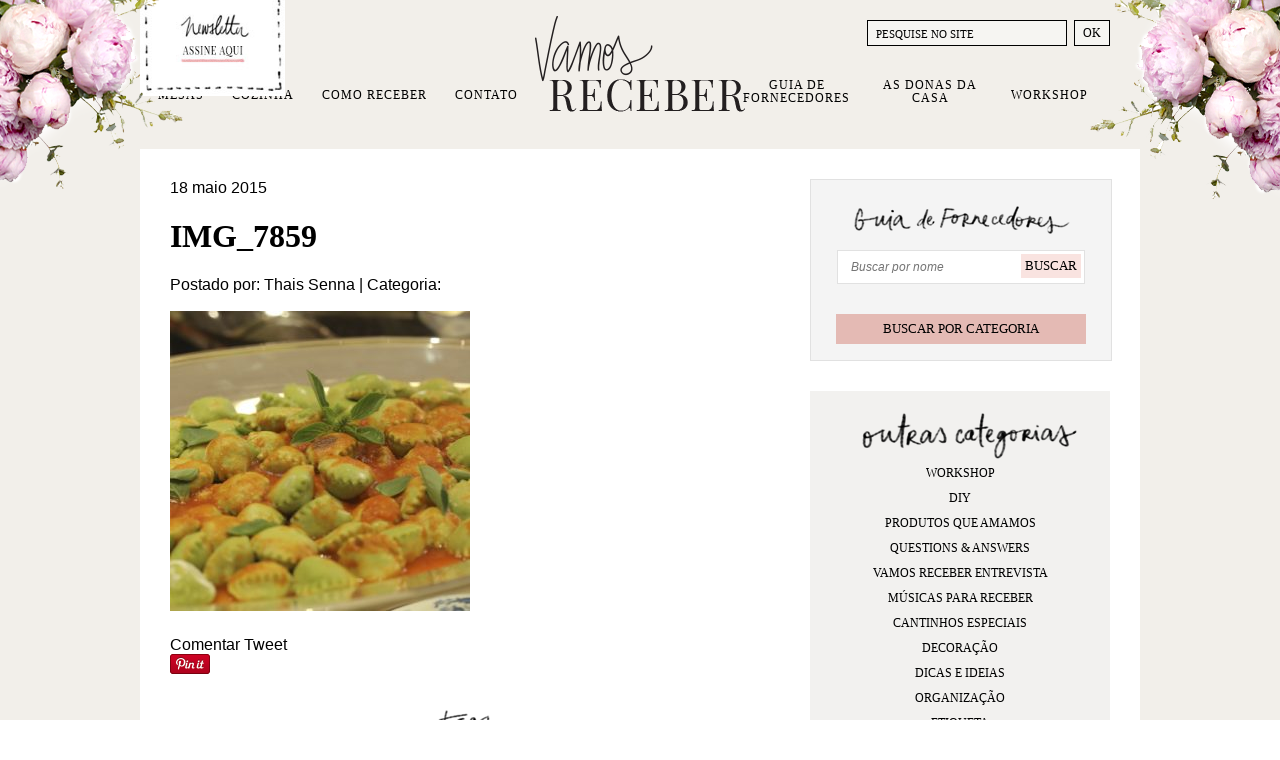

--- FILE ---
content_type: text/html; charset=UTF-8
request_url: https://www.vamosreceber.com.br/2015/05/18/parabens-pai/img_7859/
body_size: 17147
content:
<!DOCTYPE html><html amp lang="pt-BR"><head><script data-no-optimize="1">var litespeed_docref=sessionStorage.getItem("litespeed_docref");litespeed_docref&&(Object.defineProperty(document,"referrer",{get:function(){return litespeed_docref}}),sessionStorage.removeItem("litespeed_docref"));</script> <meta charset="UTF-8"><meta http-equiv="X-UA-Compatible" content="IE=edge"><meta name="viewport" content="width=device-width"><meta property="article:author" content="Vamos Receber" /><link rel="shortcut icon" href="https://www.vamosreceber.com.br/wp-content/themes/fp/img/favicon.ico" type="image/x-icon"><link rel="shortcut icon" href="https://www.vamosreceber.com.br/wp-content/themes/fp/img/apple-touch-icon-precomposed.png" type="image/png">
 <script type="litespeed/javascript">(function(w,d,s,l,i){w[l]=w[l]||[];w[l].push({'gtm.start':new Date().getTime(),event:'gtm.js'});var f=d.getElementsByTagName(s)[0],j=d.createElement(s),dl=l!='dataLayer'?'&l='+l:'';j.async=!0;j.src='https://www.googletagmanager.com/gtm.js?id='+i+dl;f.parentNode.insertBefore(j,f)})(window,document,'script','dataLayer','GTM-N572HR')</script> <meta name='robots' content='index, follow, max-image-preview:large, max-snippet:-1, max-video-preview:-1' /> <script data-cfasync="false" data-pagespeed-no-defer>var gtm4wp_datalayer_name = "dataLayer";
	var dataLayer = dataLayer || [];
	const gtm4wp_use_sku_instead = 0;
	const gtm4wp_currency = 'BRL';
	const gtm4wp_product_per_impression = 0;
	const gtm4wp_clear_ecommerce = false;
	const gtm4wp_datalayer_max_timeout = 2000;</script> <title>IMG_7859 - Vamos Receber</title><link rel="canonical" href="https://www.vamosreceber.com.br/2015/05/18/parabens-pai/img_7859/" /><meta property="og:locale" content="pt_BR" /><meta property="og:type" content="article" /><meta property="og:title" content="IMG_7859 - Vamos Receber" /><meta property="og:url" content="https://www.vamosreceber.com.br/2015/05/18/parabens-pai/img_7859/" /><meta property="og:site_name" content="Vamos Receber" /><meta property="og:image" content="https://www.vamosreceber.com.br/2015/05/18/parabens-pai/img_7859" /><meta property="og:image:width" content="615" /><meta property="og:image:height" content="410" /><meta property="og:image:type" content="image/jpeg" /><meta name="twitter:card" content="summary_large_image" /> <script type="application/ld+json" class="yoast-schema-graph">{"@context":"https://schema.org","@graph":[{"@type":"WebPage","@id":"https://www.vamosreceber.com.br/2015/05/18/parabens-pai/img_7859/","url":"https://www.vamosreceber.com.br/2015/05/18/parabens-pai/img_7859/","name":"IMG_7859 - Vamos Receber","isPartOf":{"@id":"https://www.vamosreceber.com.br/#website"},"primaryImageOfPage":{"@id":"https://www.vamosreceber.com.br/2015/05/18/parabens-pai/img_7859/#primaryimage"},"image":{"@id":"https://www.vamosreceber.com.br/2015/05/18/parabens-pai/img_7859/#primaryimage"},"thumbnailUrl":"https://www.vamosreceber.com.br/wp-content/uploads/2015/05/IMG_7859.jpg","datePublished":"2015-05-18T03:54:48+00:00","breadcrumb":{"@id":"https://www.vamosreceber.com.br/2015/05/18/parabens-pai/img_7859/#breadcrumb"},"inLanguage":"pt-BR","potentialAction":[{"@type":"ReadAction","target":["https://www.vamosreceber.com.br/2015/05/18/parabens-pai/img_7859/"]}]},{"@type":"ImageObject","inLanguage":"pt-BR","@id":"https://www.vamosreceber.com.br/2015/05/18/parabens-pai/img_7859/#primaryimage","url":"https://www.vamosreceber.com.br/wp-content/uploads/2015/05/IMG_7859.jpg","contentUrl":"https://www.vamosreceber.com.br/wp-content/uploads/2015/05/IMG_7859.jpg","width":615,"height":410},{"@type":"BreadcrumbList","@id":"https://www.vamosreceber.com.br/2015/05/18/parabens-pai/img_7859/#breadcrumb","itemListElement":[{"@type":"ListItem","position":1,"name":"Home","item":"https://www.vamosreceber.com.br/"},{"@type":"ListItem","position":2,"name":"PARABÉNS PAI!","item":"https://www.vamosreceber.com.br/2015/05/18/parabens-pai/"},{"@type":"ListItem","position":3,"name":"IMG_7859"}]},{"@type":"WebSite","@id":"https://www.vamosreceber.com.br/#website","url":"https://www.vamosreceber.com.br/","name":"Vamos Receber","description":"Sejam bem-vindos","potentialAction":[{"@type":"SearchAction","target":{"@type":"EntryPoint","urlTemplate":"https://www.vamosreceber.com.br/?s={search_term_string}"},"query-input":{"@type":"PropertyValueSpecification","valueRequired":true,"valueName":"search_term_string"}}],"inLanguage":"pt-BR"}]}</script> <link rel="alternate" type="application/rss+xml" title="Feed para Vamos Receber &raquo;" href="https://www.vamosreceber.com.br/feed/" /><link rel="alternate" type="application/rss+xml" title="Feed de comentários para Vamos Receber &raquo;" href="https://www.vamosreceber.com.br/comments/feed/" /><link rel="alternate" type="application/rss+xml" title="Feed de comentários para Vamos Receber &raquo; IMG_7859" href="https://www.vamosreceber.com.br/2015/05/18/parabens-pai/img_7859/feed/" /><link rel="alternate" title="oEmbed (JSON)" type="application/json+oembed" href="https://www.vamosreceber.com.br/wp-json/oembed/1.0/embed?url=https%3A%2F%2Fwww.vamosreceber.com.br%2F2015%2F05%2F18%2Fparabens-pai%2Fimg_7859%2F" /><link rel="alternate" title="oEmbed (XML)" type="text/xml+oembed" href="https://www.vamosreceber.com.br/wp-json/oembed/1.0/embed?url=https%3A%2F%2Fwww.vamosreceber.com.br%2F2015%2F05%2F18%2Fparabens-pai%2Fimg_7859%2F&#038;format=xml" /><style id='wp-img-auto-sizes-contain-inline-css' type='text/css'>img:is([sizes=auto i],[sizes^="auto," i]){contain-intrinsic-size:3000px 1500px}
/*# sourceURL=wp-img-auto-sizes-contain-inline-css */</style><link data-optimized="2" rel="stylesheet" href="https://www.vamosreceber.com.br/wp-content/litespeed/css/c9a461b67dc2e070070133c31a95c54a.css?ver=5b46a" /><style id='global-styles-inline-css' type='text/css'>:root{--wp--preset--aspect-ratio--square: 1;--wp--preset--aspect-ratio--4-3: 4/3;--wp--preset--aspect-ratio--3-4: 3/4;--wp--preset--aspect-ratio--3-2: 3/2;--wp--preset--aspect-ratio--2-3: 2/3;--wp--preset--aspect-ratio--16-9: 16/9;--wp--preset--aspect-ratio--9-16: 9/16;--wp--preset--color--black: #000000;--wp--preset--color--cyan-bluish-gray: #abb8c3;--wp--preset--color--white: #ffffff;--wp--preset--color--pale-pink: #f78da7;--wp--preset--color--vivid-red: #cf2e2e;--wp--preset--color--luminous-vivid-orange: #ff6900;--wp--preset--color--luminous-vivid-amber: #fcb900;--wp--preset--color--light-green-cyan: #7bdcb5;--wp--preset--color--vivid-green-cyan: #00d084;--wp--preset--color--pale-cyan-blue: #8ed1fc;--wp--preset--color--vivid-cyan-blue: #0693e3;--wp--preset--color--vivid-purple: #9b51e0;--wp--preset--gradient--vivid-cyan-blue-to-vivid-purple: linear-gradient(135deg,rgb(6,147,227) 0%,rgb(155,81,224) 100%);--wp--preset--gradient--light-green-cyan-to-vivid-green-cyan: linear-gradient(135deg,rgb(122,220,180) 0%,rgb(0,208,130) 100%);--wp--preset--gradient--luminous-vivid-amber-to-luminous-vivid-orange: linear-gradient(135deg,rgb(252,185,0) 0%,rgb(255,105,0) 100%);--wp--preset--gradient--luminous-vivid-orange-to-vivid-red: linear-gradient(135deg,rgb(255,105,0) 0%,rgb(207,46,46) 100%);--wp--preset--gradient--very-light-gray-to-cyan-bluish-gray: linear-gradient(135deg,rgb(238,238,238) 0%,rgb(169,184,195) 100%);--wp--preset--gradient--cool-to-warm-spectrum: linear-gradient(135deg,rgb(74,234,220) 0%,rgb(151,120,209) 20%,rgb(207,42,186) 40%,rgb(238,44,130) 60%,rgb(251,105,98) 80%,rgb(254,248,76) 100%);--wp--preset--gradient--blush-light-purple: linear-gradient(135deg,rgb(255,206,236) 0%,rgb(152,150,240) 100%);--wp--preset--gradient--blush-bordeaux: linear-gradient(135deg,rgb(254,205,165) 0%,rgb(254,45,45) 50%,rgb(107,0,62) 100%);--wp--preset--gradient--luminous-dusk: linear-gradient(135deg,rgb(255,203,112) 0%,rgb(199,81,192) 50%,rgb(65,88,208) 100%);--wp--preset--gradient--pale-ocean: linear-gradient(135deg,rgb(255,245,203) 0%,rgb(182,227,212) 50%,rgb(51,167,181) 100%);--wp--preset--gradient--electric-grass: linear-gradient(135deg,rgb(202,248,128) 0%,rgb(113,206,126) 100%);--wp--preset--gradient--midnight: linear-gradient(135deg,rgb(2,3,129) 0%,rgb(40,116,252) 100%);--wp--preset--font-size--small: 13px;--wp--preset--font-size--medium: 20px;--wp--preset--font-size--large: 36px;--wp--preset--font-size--x-large: 42px;--wp--preset--spacing--20: 0.44rem;--wp--preset--spacing--30: 0.67rem;--wp--preset--spacing--40: 1rem;--wp--preset--spacing--50: 1.5rem;--wp--preset--spacing--60: 2.25rem;--wp--preset--spacing--70: 3.38rem;--wp--preset--spacing--80: 5.06rem;--wp--preset--shadow--natural: 6px 6px 9px rgba(0, 0, 0, 0.2);--wp--preset--shadow--deep: 12px 12px 50px rgba(0, 0, 0, 0.4);--wp--preset--shadow--sharp: 6px 6px 0px rgba(0, 0, 0, 0.2);--wp--preset--shadow--outlined: 6px 6px 0px -3px rgb(255, 255, 255), 6px 6px rgb(0, 0, 0);--wp--preset--shadow--crisp: 6px 6px 0px rgb(0, 0, 0);}:where(.is-layout-flex){gap: 0.5em;}:where(.is-layout-grid){gap: 0.5em;}body .is-layout-flex{display: flex;}.is-layout-flex{flex-wrap: wrap;align-items: center;}.is-layout-flex > :is(*, div){margin: 0;}body .is-layout-grid{display: grid;}.is-layout-grid > :is(*, div){margin: 0;}:where(.wp-block-columns.is-layout-flex){gap: 2em;}:where(.wp-block-columns.is-layout-grid){gap: 2em;}:where(.wp-block-post-template.is-layout-flex){gap: 1.25em;}:where(.wp-block-post-template.is-layout-grid){gap: 1.25em;}.has-black-color{color: var(--wp--preset--color--black) !important;}.has-cyan-bluish-gray-color{color: var(--wp--preset--color--cyan-bluish-gray) !important;}.has-white-color{color: var(--wp--preset--color--white) !important;}.has-pale-pink-color{color: var(--wp--preset--color--pale-pink) !important;}.has-vivid-red-color{color: var(--wp--preset--color--vivid-red) !important;}.has-luminous-vivid-orange-color{color: var(--wp--preset--color--luminous-vivid-orange) !important;}.has-luminous-vivid-amber-color{color: var(--wp--preset--color--luminous-vivid-amber) !important;}.has-light-green-cyan-color{color: var(--wp--preset--color--light-green-cyan) !important;}.has-vivid-green-cyan-color{color: var(--wp--preset--color--vivid-green-cyan) !important;}.has-pale-cyan-blue-color{color: var(--wp--preset--color--pale-cyan-blue) !important;}.has-vivid-cyan-blue-color{color: var(--wp--preset--color--vivid-cyan-blue) !important;}.has-vivid-purple-color{color: var(--wp--preset--color--vivid-purple) !important;}.has-black-background-color{background-color: var(--wp--preset--color--black) !important;}.has-cyan-bluish-gray-background-color{background-color: var(--wp--preset--color--cyan-bluish-gray) !important;}.has-white-background-color{background-color: var(--wp--preset--color--white) !important;}.has-pale-pink-background-color{background-color: var(--wp--preset--color--pale-pink) !important;}.has-vivid-red-background-color{background-color: var(--wp--preset--color--vivid-red) !important;}.has-luminous-vivid-orange-background-color{background-color: var(--wp--preset--color--luminous-vivid-orange) !important;}.has-luminous-vivid-amber-background-color{background-color: var(--wp--preset--color--luminous-vivid-amber) !important;}.has-light-green-cyan-background-color{background-color: var(--wp--preset--color--light-green-cyan) !important;}.has-vivid-green-cyan-background-color{background-color: var(--wp--preset--color--vivid-green-cyan) !important;}.has-pale-cyan-blue-background-color{background-color: var(--wp--preset--color--pale-cyan-blue) !important;}.has-vivid-cyan-blue-background-color{background-color: var(--wp--preset--color--vivid-cyan-blue) !important;}.has-vivid-purple-background-color{background-color: var(--wp--preset--color--vivid-purple) !important;}.has-black-border-color{border-color: var(--wp--preset--color--black) !important;}.has-cyan-bluish-gray-border-color{border-color: var(--wp--preset--color--cyan-bluish-gray) !important;}.has-white-border-color{border-color: var(--wp--preset--color--white) !important;}.has-pale-pink-border-color{border-color: var(--wp--preset--color--pale-pink) !important;}.has-vivid-red-border-color{border-color: var(--wp--preset--color--vivid-red) !important;}.has-luminous-vivid-orange-border-color{border-color: var(--wp--preset--color--luminous-vivid-orange) !important;}.has-luminous-vivid-amber-border-color{border-color: var(--wp--preset--color--luminous-vivid-amber) !important;}.has-light-green-cyan-border-color{border-color: var(--wp--preset--color--light-green-cyan) !important;}.has-vivid-green-cyan-border-color{border-color: var(--wp--preset--color--vivid-green-cyan) !important;}.has-pale-cyan-blue-border-color{border-color: var(--wp--preset--color--pale-cyan-blue) !important;}.has-vivid-cyan-blue-border-color{border-color: var(--wp--preset--color--vivid-cyan-blue) !important;}.has-vivid-purple-border-color{border-color: var(--wp--preset--color--vivid-purple) !important;}.has-vivid-cyan-blue-to-vivid-purple-gradient-background{background: var(--wp--preset--gradient--vivid-cyan-blue-to-vivid-purple) !important;}.has-light-green-cyan-to-vivid-green-cyan-gradient-background{background: var(--wp--preset--gradient--light-green-cyan-to-vivid-green-cyan) !important;}.has-luminous-vivid-amber-to-luminous-vivid-orange-gradient-background{background: var(--wp--preset--gradient--luminous-vivid-amber-to-luminous-vivid-orange) !important;}.has-luminous-vivid-orange-to-vivid-red-gradient-background{background: var(--wp--preset--gradient--luminous-vivid-orange-to-vivid-red) !important;}.has-very-light-gray-to-cyan-bluish-gray-gradient-background{background: var(--wp--preset--gradient--very-light-gray-to-cyan-bluish-gray) !important;}.has-cool-to-warm-spectrum-gradient-background{background: var(--wp--preset--gradient--cool-to-warm-spectrum) !important;}.has-blush-light-purple-gradient-background{background: var(--wp--preset--gradient--blush-light-purple) !important;}.has-blush-bordeaux-gradient-background{background: var(--wp--preset--gradient--blush-bordeaux) !important;}.has-luminous-dusk-gradient-background{background: var(--wp--preset--gradient--luminous-dusk) !important;}.has-pale-ocean-gradient-background{background: var(--wp--preset--gradient--pale-ocean) !important;}.has-electric-grass-gradient-background{background: var(--wp--preset--gradient--electric-grass) !important;}.has-midnight-gradient-background{background: var(--wp--preset--gradient--midnight) !important;}.has-small-font-size{font-size: var(--wp--preset--font-size--small) !important;}.has-medium-font-size{font-size: var(--wp--preset--font-size--medium) !important;}.has-large-font-size{font-size: var(--wp--preset--font-size--large) !important;}.has-x-large-font-size{font-size: var(--wp--preset--font-size--x-large) !important;}
/*# sourceURL=global-styles-inline-css */</style><style id='classic-theme-styles-inline-css' type='text/css'>/*! This file is auto-generated */
.wp-block-button__link{color:#fff;background-color:#32373c;border-radius:9999px;box-shadow:none;text-decoration:none;padding:calc(.667em + 2px) calc(1.333em + 2px);font-size:1.125em}.wp-block-file__button{background:#32373c;color:#fff;text-decoration:none}
/*# sourceURL=/wp-includes/css/classic-themes.min.css */</style><style id='woocommerce-inline-inline-css' type='text/css'>.woocommerce form .form-row .required { visibility: visible; }
/*# sourceURL=woocommerce-inline-inline-css */</style> <script type="litespeed/javascript" data-src="https://www.vamosreceber.com.br/wp-includes/js/jquery/jquery.min.js" id="jquery-core-js"></script> <script id="meteorslides-script-js-extra" type="litespeed/javascript">var meteorslidessettings={"meteorslideshowspeed":"1000","meteorslideshowduration":"3000","meteorslideshowheight":"510","meteorslideshowwidth":"940","meteorslideshowtransition":"fade"}</script> <script id="woocommerce-js-extra" type="litespeed/javascript">var woocommerce_params={"ajax_url":"/wp-admin/admin-ajax.php","wc_ajax_url":"/?wc-ajax=%%endpoint%%","i18n_password_show":"Mostrar senha","i18n_password_hide":"Ocultar senha"}</script> <script type="litespeed/javascript" data-src="https://cdnjs.cloudflare.com/ajax/libs/flickity/2.2.0/flickity.pkgd.min.js?ver=2.2.0" id="flickity-js"></script> <script type="litespeed/javascript" data-src="https://cdnjs.cloudflare.com/ajax/libs/slick-carousel/1.6.0/slick.min.js?ver=1.6.0" id="slick-js"></script> <link rel="https://api.w.org/" href="https://www.vamosreceber.com.br/wp-json/" /><link rel="alternate" title="JSON" type="application/json" href="https://www.vamosreceber.com.br/wp-json/wp/v2/media/6134" /><link rel='shortlink' href='https://www.vamosreceber.com.br/?p=6134' /><style type="text/css">#wp-admin-bar-fapnet_menu img {margin:-4px 0 0 0;width:20px; height:20px;} // moves icon over
		#wp-admin-bar-fapnet_menu {width:50px;} // sets width of custom menu</style><style>:root {
						}</style>
 <script data-cfasync="false" data-pagespeed-no-defer>var dataLayer_content = {"visitorLoginState":"logged-out","visitorType":"visitor-logged-out","pageTitle":"IMG_7859 - Vamos Receber","pagePostDate":"18 de maio de 2015","pagePostDateYear":2015,"pagePostDateMonth":5,"pagePostDateDay":18,"pagePostDateDayName":"segunda-feira","pagePostDateHour":0,"pagePostDateMinute":54,"pagePostDateIso":"2015-05-18T00:54:48-03:00","pagePostDateUnix":1431910488,"customerTotalOrders":0,"customerTotalOrderValue":0,"customerFirstName":"","customerLastName":"","customerBillingFirstName":"","customerBillingLastName":"","customerBillingCompany":"","customerBillingAddress1":"","customerBillingAddress2":"","customerBillingCity":"","customerBillingState":"","customerBillingPostcode":"","customerBillingCountry":"","customerBillingEmail":"","customerBillingEmailHash":"","customerBillingPhone":"","customerShippingFirstName":"","customerShippingLastName":"","customerShippingCompany":"","customerShippingAddress1":"","customerShippingAddress2":"","customerShippingCity":"","customerShippingState":"","customerShippingPostcode":"","customerShippingCountry":"","cartContent":{"totals":{"applied_coupons":[],"discount_total":0,"subtotal":0,"total":0},"items":[]}};
	dataLayer.push( dataLayer_content );</script> <script data-cfasync="false" data-pagespeed-no-defer>console.warn && console.warn("[GTM4WP] Google Tag Manager container code placement set to OFF !!!");
	console.warn && console.warn("[GTM4WP] Data layer codes are active but GTM container must be loaded using custom coding !!!");</script> 	<noscript><style>.woocommerce-product-gallery{ opacity: 1 !important; }</style></noscript> <script  type="litespeed/javascript">!function(f,b,e,v,n,t,s){if(f.fbq)return;n=f.fbq=function(){n.callMethod?n.callMethod.apply(n,arguments):n.queue.push(arguments)};if(!f._fbq)f._fbq=n;n.push=n;n.loaded=!0;n.version='2.0';n.queue=[];t=b.createElement(e);t.async=!0;t.src=v;s=b.getElementsByTagName(e)[0];s.parentNode.insertBefore(t,s)}(window,document,'script','https://connect.facebook.net/en_US/fbevents.js')</script>  <script  type="litespeed/javascript">fbq('init','1272742463182815',{},{"agent":"woocommerce_6-10.4.3-3.5.15"});document.addEventListener('DOMContentLiteSpeedLoaded',function(){document.body.insertAdjacentHTML('beforeend','<div class=\"wc-facebook-pixel-event-placeholder\"></div>')},!1)</script> </head><body id="page" class="attachment wp-singular attachment-template-default single single-attachment postid-6134 attachmentid-6134 attachment-jpeg wp-theme-fp theme-fp woocommerce-no-js sensei-fapnet"><noscript><iframe data-lazyloaded="1" src="about:blank" data-litespeed-src="https://www.googletagmanager.com/ns.html?id=GTM-N572HR"
height="0" width="0" style="display:none;visibility:hidden"></iframe></noscript><div class="hfeed site" itemscope itemtype="https://schema.org/WebPage"><header id="masthead" class="site-header wrapper" role="banner" itemscope itemtype="https://schema.org/WPHeader"><h1 id="site-title" class="hide-text" itemprop="name">
<a itemprop="url" href="https://www.vamosreceber.com.br/" title="Vamos Receber" rel="home">
<img data-lazyloaded="1" src="[data-uri]" id="logomarca" itemprop="primaryImageOfPage" data-src="https://www.vamosreceber.com.br/wp-content/themes/fp/img/logomarca.png" alt="Início Vamos Receber" width="210" height="96">Vamos Receber			</a></h1><nav id="site-navigation" class="main-navigation" role="navigation" itemscope itemtype="https://schema.org/SiteNavigationElement"><ul id="menu-principal" class="nav"><li id="menu-item-14" class="menu-item menu-item-type-taxonomy menu-item-object-category menu-item-has-children menu-item-14"><a href="https://www.vamosreceber.com.br/categoria/mesas/">Mesas</a><ul class="sub-menu"><li id="menu-item-17627" class="menu-item menu-item-type-taxonomy menu-item-object-category menu-item-17627"><a href="https://www.vamosreceber.com.br/categoria/mesas/almoco/">Almoço</a></li><li id="menu-item-23165" class="menu-item menu-item-type-taxonomy menu-item-object-category menu-item-23165"><a href="https://www.vamosreceber.com.br/categoria/mesas/brunch/">Brunch</a></li><li id="menu-item-17634" class="menu-item menu-item-type-taxonomy menu-item-object-category menu-item-17634"><a href="https://www.vamosreceber.com.br/categoria/mesas/jantar/">Jantar</a></li><li id="menu-item-17628" class="menu-item menu-item-type-taxonomy menu-item-object-category menu-item-17628"><a href="https://www.vamosreceber.com.br/categoria/mesas/cafe-da-manha/">Café da Manhã</a></li><li id="menu-item-17629" class="menu-item menu-item-type-taxonomy menu-item-object-category menu-item-17629"><a href="https://www.vamosreceber.com.br/categoria/mesas/cha-da-tarde/">Chá da Tarde</a></li><li id="menu-item-17633" class="menu-item menu-item-type-taxonomy menu-item-object-category menu-item-17633"><a href="https://www.vamosreceber.com.br/categoria/mesas/festas/">Festas</a></li><li id="menu-item-17630" class="menu-item menu-item-type-taxonomy menu-item-object-category menu-item-17630"><a href="https://www.vamosreceber.com.br/categoria/mesas/datas-comemorativas/">Datas Comemorativas</a></li><li id="menu-item-17632" class="menu-item menu-item-type-taxonomy menu-item-object-category menu-item-17632"><a href="https://www.vamosreceber.com.br/categoria/mesas/especiais/">Especiais</a></li><li id="menu-item-17631" class="menu-item menu-item-type-taxonomy menu-item-object-category menu-item-17631"><a href="https://www.vamosreceber.com.br/categoria/mesas/dicas-e-ideais/">Dicas e Ideais</a></li></ul></li><li id="menu-item-13" class="menu-item menu-item-type-taxonomy menu-item-object-category menu-item-has-children menu-item-13"><a href="https://www.vamosreceber.com.br/categoria/cozinha/">Cozinha</a><ul class="sub-menu"><li id="menu-item-17639" class="menu-item menu-item-type-taxonomy menu-item-object-category menu-item-17639"><a href="https://www.vamosreceber.com.br/categoria/cozinha/entradas/">Entradas e Aperitivos</a></li><li id="menu-item-17640" class="menu-item menu-item-type-taxonomy menu-item-object-category menu-item-17640"><a href="https://www.vamosreceber.com.br/categoria/cozinha/prato-principal/">Prato Principal</a></li><li id="menu-item-17635" class="menu-item menu-item-type-taxonomy menu-item-object-category menu-item-17635"><a href="https://www.vamosreceber.com.br/categoria/cozinha/acompanhamentos/">Acompanhamentos</a></li><li id="menu-item-17636" class="menu-item menu-item-type-taxonomy menu-item-object-category menu-item-17636"><a href="https://www.vamosreceber.com.br/categoria/cozinha/bebidas-e-drinks/">Bebidas e Drinks</a></li><li id="menu-item-17637" class="menu-item menu-item-type-taxonomy menu-item-object-category menu-item-17637"><a href="https://www.vamosreceber.com.br/categoria/cozinha/bolos/">Bolos</a></li><li id="menu-item-17638" class="menu-item menu-item-type-taxonomy menu-item-object-category menu-item-17638"><a href="https://www.vamosreceber.com.br/categoria/cozinha/doces-e-sobremesas/">Doces e Sobremesas</a></li></ul></li><li id="menu-item-23365" class="menu-item menu-item-type-taxonomy menu-item-object-category menu-item-has-children menu-item-23365"><a href="https://www.vamosreceber.com.br/categoria/como-receber/">Como Receber</a><ul class="sub-menu"><li id="menu-item-23366" class="menu-item menu-item-type-taxonomy menu-item-object-category menu-item-23366"><a href="https://www.vamosreceber.com.br/categoria/como-receber/cantinhos-especiais/">Cantinhos Especiais</a></li><li id="menu-item-23367" class="menu-item menu-item-type-taxonomy menu-item-object-category menu-item-23367"><a href="https://www.vamosreceber.com.br/categoria/como-receber/decoracao/">Decoração</a></li><li id="menu-item-23368" class="menu-item menu-item-type-taxonomy menu-item-object-category menu-item-23368"><a href="https://www.vamosreceber.com.br/categoria/como-receber/dicas-e-ideias/">Dicas e Ideias</a></li><li id="menu-item-23369" class="menu-item menu-item-type-taxonomy menu-item-object-category menu-item-23369"><a href="https://www.vamosreceber.com.br/categoria/como-receber/etiqueta/">Etiqueta</a></li><li id="menu-item-23370" class="menu-item menu-item-type-taxonomy menu-item-object-category menu-item-23370"><a href="https://www.vamosreceber.com.br/categoria/como-receber/lavabos/">Lavabos</a></li><li id="menu-item-23371" class="menu-item menu-item-type-taxonomy menu-item-object-category menu-item-23371"><a href="https://www.vamosreceber.com.br/categoria/como-receber/organizacao/">Organização</a></li><li id="menu-item-23372" class="menu-item menu-item-type-taxonomy menu-item-object-category menu-item-23372"><a href="https://www.vamosreceber.com.br/categoria/como-receber/produtos-que-amamos/">Produtos que Amamos</a></li><li id="menu-item-23373" class="menu-item menu-item-type-taxonomy menu-item-object-category menu-item-23373"><a href="https://www.vamosreceber.com.br/categoria/como-receber/quartos/">Quartos</a></li></ul></li><li id="menu-item-29" class="menu-item menu-item-type-post_type menu-item-object-page menu-item-29"><a href="https://www.vamosreceber.com.br/contato/">Contato</a></li><li id="menu-item-21065" class="menu-item menu-item-type-custom menu-item-object-custom menu-item-21065"><a href="https://www.vamosreceber.com.br/fornecedores">Guia de Fornecedores</a></li><li id="menu-item-28" class="menu-item menu-item-type-post_type menu-item-object-page menu-item-28"><a href="https://www.vamosreceber.com.br/donas-da-casa/">As Donas da Casa</a></li><li id="menu-item-46072" class="menu-item menu-item-type-post_type menu-item-object-page menu-item-46072"><a href="https://www.vamosreceber.com.br/workshop/">Workshop</a></li></ul></nav><div class="header-search"><form role="search" method="get" class="search-form" action="https://www.vamosreceber.com.br/">
<label>
<input type="search" class="search-field" placeholder="PESQUISE NO SITE" value="" name="s" title="Pesquisar nessa categoria" />
</label>
<input type="submit" class="search-submit" value="OK" /></form></div><button class="open-news-enrollment" type="button">
<img data-lazyloaded="1" src="[data-uri]" width="145" height="106" data-src="https://www.vamosreceber.com.br/wp-content/themes/fp/img/newsletter-signup.jpg" alt="newsletter-signup">
</button><aside class="news-enrollment"><div class="news-enrollment-bkg">
<button class="close-signup"></button><p>Assine nossa newsletter e receba nossas novidades e dicas por e-mail</p><h3 class="news-title">Newsletter</h3><style id='mailster-form-default' type='text/css'>.mailster-embeded-form body{background:0;padding:0;margin:0}.mailster-embeded-form .mailster-form-body{padding:5px !important;margin:auto !important}.mailster-form-wrap{max-width:100%;max-height:95%;min-width:100px;-webkit-overflow-scrolling:touch}.mailster-form{margin-bottom:20px;position:relative}.mailster-form:before{content:'';position:absolute;display:block;height:100%;width:100%;z-index:1;background-repeat:no-repeat;background-position:center center;background-size:20px 20px;background-image:url('https://www.vamosreceber.com.br/wp-content/plugins/mailster/assets/css/../img/loading.gif');visibility:hidden;opacity:0;transition:opacity .15s ease-in-out}.mailster-form.loading:before{opacity:1;visibility:visible}@media only screen and (-webkit-min-device-pixel-ratio:2),only screen and (min-resolution:192dpi){.mailster-form:before{background-image:url('https://www.vamosreceber.com.br/wp-content/plugins/mailster/assets/css/../img/loading_2x.gif')}}.mailster-form:after,.mailster-form-fields:after{content:'.';visibility:hidden;display:block;height:0;clear:both}.mailster-form .mailster-form-fields{transition:all .15s ease-in-out}.mailster-form.completed .mailster-form-fields{height:0;min-height:0;opacity:0;overflow:hidden}.mailster-form,.mailster-form .input,.mailster-form .mailster-form-info{width:100%;box-sizing:border-box}.mailster-embeded-form .mailster-form{margin-bottom:3px}.mailster-form .mailster-wrapper{position:relative;margin-bottom:2px;transition:opacity .15s ease-in-out}.mailster-form.loading .mailster-wrapper{opacity:.2}.mailster-form textarea.input{resize:vertical;height:150px}.mailster-form li{list-style:none !important;margin-left:0;padding-left:0}span.mailster-required{font-size:120%;font-weight:700;color:#bf4d4d}.mailster-lists-wrapper ul{list-style:none;margin-left:0;padding-left:0}.mailster-lists-wrapper ul li{margin-left:0}.mailster-list-description{color:inherit;display:block;margin-left:25px;font-size:.8em}.mailster-form-info{height:0;border-radius:2px;padding:5px;margin-bottom:4px;color:#fff;padding:9px 16px;transition:all .2s;-webkit-transform:scale(0);-moz-transform:scale(0);-ms-transform:scale(0);transform:scale(0)}.mailster-form.loading .mailster-form-info{opacity:0}.mailster-form-info a{color:#fff}.mailster-form-info.success,.mailster-form-info.error{display:block;height:100%;-webkit-transform:scale(1);-moz-transform:scale(1);-ms-transform:scale(1);transform:scale(1)}.mailster-form .error input,.mailster-form .error select,.mailster-form .error textarea{outline:2px solid #bf4d4d;outline-offset:0}.mailster-form-info.error{background:#bf4d4d}.mailster-form-info.success{background-color:#6fbf4d;text-align:center}.mailster-form-info ul,.mailster-form .mailster-form-info p{margin:0;padding:0;max-width:initial}.mailster-form-info ul li{color:inherit;margin-left:0}.mailster-submit-wrapper{margin-top:6px}.mailster-form .submit-button{cursor:pointer}.mailster-form .submit-button:focus{outline:0}</style><form action="https://www.vamosreceber.com.br/mailster/subscribe" method="post" class="mailster-form mailster-form-submit mailster-ajax-form mailster-form-1" novalidate><input name="_action" type="hidden" value="subscribe">
<input name="_timestamp" type="hidden" value="1767124412">
<input name="_referer" type="hidden" value="https://www.vamosreceber.com.br/2015/05/18/parabens-pai/img_7859/">
<input name="_nonce" type="hidden" value="c353f48626">
<input name="formid" type="hidden" value="1"><div class="mailster-form-fields"><div class="mailster-wrapper mailster-email-wrapper"><input id="mailster-email-1" name="email" type="email" value="" placeholder="Cadastre seu email aqui" class="input mailster-email mailster-required" aria-required="true" aria-label="Cadastre seu email aqui" spellcheck="false"></div><div style="position:absolute;top:-99999px;left:-99999px;z-index:-99;"><input name="_n_hp_mail" type="email" tabindex="-1" autocomplete="noton" autofill="off"></div><div class="mailster-wrapper mailster-firstname-wrapper"><input id="mailster-firstname-1" name="firstname" type="text" value="" placeholder="Cadastre seu nome aqui" class="input mailster-firstname mailster-required" aria-required="true" aria-label="Cadastre seu nome aqui"></div><div class="mailster-wrapper mailster-_hcaptcha-wrapper"><div class="h-captcha" data-sitekey="3126b6ce-56c3-4661-a466-fc081b197757" data-theme="light" data-size="normal"></div></div><div class="mailster-wrapper mailster-submit-wrapper form-submit"><input name="submit" type="submit" value="OK" class="submit-button button" aria-label="OK"></div></div></form></div></aside></header><div id="main" class="wrapper clearfix"><div id="content" role="main" class="clearfix"><article id="post-6134" class="post-6134 attachment type-attachment status-inherit hentry" role="article" itemscope itemtype="https://schema.org/Article"><header class="entry-header">
<time class="updated" datetime="2015-05-18T00:54:48-03:00" pubdate>18 maio 2015</time><h1 class="entry-title" itemprop="name">IMG_7859</h1><div class="entry-meta">
<span class="vcard" itemprop="creator" itemscope itemtype="https://schema.org/Organization">Postado por: <span class="fn" itemprop="name">Thais Senna</span></span> | <span class="cat-links">Categoria: </span></div></header><div class="entry-content" itemprop="description"><p class="attachment"><a href='https://www.vamosreceber.com.br/wp-content/uploads/2015/05/IMG_7859.jpg'><img data-lazyloaded="1" src="[data-uri]" fetchpriority="high" decoding="async" width="300" height="300" data-src="https://www.vamosreceber.com.br/wp-content/uploads/2015/05/IMG_7859-300x300.jpg" class="attachment-medium size-medium" alt="" data-srcset="https://www.vamosreceber.com.br/wp-content/uploads/2015/05/IMG_7859-300x300.jpg 300w, https://www.vamosreceber.com.br/wp-content/uploads/2015/05/IMG_7859-170x170.jpg 170w" data-sizes="(max-width: 300px) 100vw, 300px" /></a></p></div><footer class="entry-footer"><div class="social">
<span class="comments-link">
<a href="https://www.vamosreceber.com.br/2015/05/18/parabens-pai/img_7859/#respond">Comentar</a>
<span class="comments-icon"></span>
</span>
<a href="https://twitter.com/share" class="twitter-share-button" data-url="https%3A%2F%2Fwww.vamosreceber.com.br%2F%3Fp%3D6134" data-via="IMG_7859" data-lang="pt_br">Tweet</a><div class="fb-like" data-href="https://www.vamosreceber.com.br/2015/05/18/parabens-pai/img_7859/" data-layout="button_count" data-action="like" data-show-faces="true" data-share="true"></div>
<a data-pin-do="buttonPin" data-pin-count="beside" data-pin-color="red" href="https://www.pinterest.com/pin/create/button/?url=https%3A%2F%2Fwww.vamosreceber.com.br%2F2015%2F05%2F18%2Fparabens-pai%2Fimg_7859%2F&media=https%3A%2F%2Fwww.vamosreceber.com.br%2Fwp-content%2Fuploads%2F2015%2F05%2FIMG_7859.jpg&description="><img data-lazyloaded="1" src="[data-uri]" width="40" height="20" data-src="https://assets.pinterest.com/images/pidgets/pinit_fg_en_rect_red_20.png" /></a></div><div class="tag-list" itemprop="keywords"><h6 class="tag-title">Tags:</h6><div class="grid"></div></div></footer><div class='yarpp yarpp-related yarpp-related-website yarpp-related-none yarpp-template-yarpp-template-thumbnail'><h3 class="hide-text">Já viu esses?</h3><p>Nenhum post relacionado.</p> <script type="litespeed/javascript">jQuery(window).load(function(){jQuery('#slider-6134').flexslider({animation:"slide",animationLoop:!1,slideshow:!1,controlNav:!1,itemWidth:195,itemMargin:10,prevText:"",nextText:"",move:1})})</script> </div><section id="comments" class="comments-area"><div id="respond" class="comment-respond"><h3 id="reply-title" class="comment-reply-title">Deixe um comentário <small><a rel="nofollow" id="cancel-comment-reply-link" href="/2015/05/18/parabens-pai/img_7859/#respond" style="display:none;">Cancelar resposta</a></small></h3><form action="https://www.vamosreceber.com.br/wp-comments-post.php" method="post" id="commentform" class="comment-form"><p class="comment-notes"><span id="email-notes">O seu endereço de e-mail não será publicado.</span> <span class="required-field-message">Campos obrigatórios são marcados com <span class="required">*</span></span></p><p class="comment-form-comment"><label for="comment">Comentário <span class="required">*</span></label><textarea id="comment" name="comment" cols="45" rows="8" maxlength="65525" required></textarea></p><p class="comment-form-author"><label for="author">Nome <span class="required">*</span></label> <input id="author" name="author" type="text" value="" size="30" maxlength="245" autocomplete="name" required /></p><p class="comment-form-email"><label for="email">E-mail <span class="required">*</span></label> <input id="email" name="email" type="email" value="" size="30" maxlength="100" aria-describedby="email-notes" autocomplete="email" required /></p><p class="comment-form-url"><label for="url">Site</label> <input id="url" name="url" type="url" value="" size="30" maxlength="200" autocomplete="url" /></p><p class="form-submit"><input name="submit" type="submit" id="submit" class="submit" value="Publicar comentário" /> <input type='hidden' name='comment_post_ID' value='6134' id='comment_post_ID' />
<input type='hidden' name='comment_parent' id='comment_parent' value='0' /></p><p style="display: none;"><input type="hidden" id="akismet_comment_nonce" name="akismet_comment_nonce" value="1e6ca335e6" /></p><p style="display: none !important;" class="akismet-fields-container" data-prefix="ak_"><label>&#916;<textarea name="ak_hp_textarea" cols="45" rows="8" maxlength="100"></textarea></label><input type="hidden" id="ak_js_1" name="ak_js" value="107"/><script type="litespeed/javascript">document.getElementById("ak_js_1").setAttribute("value",(new Date()).getTime())</script></p></form></div></section></article><div class="divisor-line"><span class="flor"></span></div><nav class="navigation post-navigation clearfix" role="navigation"><div class="nav-links">
<a href="https://www.vamosreceber.com.br/2015/05/18/parabens-pai/" rel="prev"><span class="meta-nav">Publicado em:</span> PARABÉNS PAI!</a></div></nav></div><div id="sidebar" class="clearfix"><aside class="search_options"><h4 class="search-title hide-text">Guia de Fornecedores</h4><form role="search" method="get" class="search-form" action="https://www.vamosreceber.com.br/">
<input type="hidden" name="post_type" value="fornecedores" /><div class="search-box">
<input type="search" class="search-field" placeholder="Buscar por nome" value="" name="s" title="Buscar por nome de fornecedores" />
<input type="submit" class="search-submit" value="BUSCAR" /></div></form><button class="open-supplier-category-search" type="button">BUSCAR POR CATEGORIA</button><div class="supplier-category-bkg"><form role="search" class="search-list-form" method="get" action="https://www.vamosreceber.com.br/">
<span class="close-supplier">X</span><h3>Selecione a categoria</h3><fieldset>
<input type="hidden" name="post_type" value="fornecedores" />
<input type="hidden" name="s" value="*" /><ul class="cat-list"><li><label><input type="checkbox" name="categorylist[]" value="1273" />Para ter em casa</label><ul class="children"><li><label><input type="checkbox" name="categorylist[]" value="1331" />Mesa</label></li><li><label><input type="checkbox" name="categorylist[]" value="1333" />Estar &amp; Lavabo</label></li><li><label><input type="checkbox" name="categorylist[]" value="1332" />Cama &amp; Banho</label></li></ul></li><li><label><input type="checkbox" name="categorylist[]" value="1278" />Para servir</label><ul class="children"><li><label><input type="checkbox" name="categorylist[]" value="1335" />Comidinhas</label></li><li><label><input type="checkbox" name="categorylist[]" value="1334" />Buffets &amp; Chefs</label></li></ul></li><li><label><input type="checkbox" name="categorylist[]" value="1298" />Para entreter</label><ul class="children"><li><label><input type="checkbox" name="categorylist[]" value="1345" />Som &amp; Iluminação</label></li><li><label><input type="checkbox" name="categorylist[]" value="1346" />Para Crianças</label></li><li><label><input type="checkbox" name="categorylist[]" value="1347" />Diversos</label></li></ul></li><li><label><input type="checkbox" name="categorylist[]" value="1293" />Para decorar</label><ul class="children"><li><label><input type="checkbox" name="categorylist[]" value="1350" />Lembrancinhas</label></li><li><label><input type="checkbox" name="categorylist[]" value="1348" />Flores &amp; Arranjos</label></li><li><label><input type="checkbox" name="categorylist[]" value="1349" />Balões</label></li><li><label><input type="checkbox" name="categorylist[]" value="1351" />Assinatura Floral</label></li><li><label><input type="checkbox" name="categorylist[]" value="1525" />Ambientação e Cenografia</label></li></ul></li><li><label><input type="checkbox" name="categorylist[]" value="1285" />Para brindar</label><ul class="children"><li><label><input type="checkbox" name="categorylist[]" value="1341" />Sommeliers</label></li><li><label><input type="checkbox" name="categorylist[]" value="1342" />Gelo</label></li><li><label><input type="checkbox" name="categorylist[]" value="1339" />Bebidas &amp; Bar</label></li><li><label><input type="checkbox" name="categorylist[]" value="1340" />Barmen</label></li></ul></li><li><label><input type="checkbox" name="categorylist[]" value="1290" />Para alugar</label><ul class="children"><li><label><input type="checkbox" name="categorylist[]" value="1344" />Tableware: Louças, Toalhas, Taças, etc.</label></li><li><label><input type="checkbox" name="categorylist[]" value="1343" />Móveis &amp; Objetos</label></li></ul></li><li><label><input type="checkbox" name="categorylist[]" value="1302" />Para ajudar</label><ul class="children"><li><label><input type="checkbox" name="categorylist[]" value="1354" />Valet</label></li><li><label><input type="checkbox" name="categorylist[]" value="1355" />Uniformes</label></li><li><label><input type="checkbox" name="categorylist[]" value="1358" />Organizadores Closet, Despensa</label></li><li><label><input type="checkbox" name="categorylist[]" value="1357" />Jardinagem</label></li><li><label><input type="checkbox" name="categorylist[]" value="1352" />Garçons &amp; Copeiras</label></li><li><label><input type="checkbox" name="categorylist[]" value="1353" />Funcionários Domésticos</label></li><li><label><input type="checkbox" name="categorylist[]" value="1356" />Foto &amp; Video</label></li></ul></li><li><label><input type="checkbox" name="categorylist[]" value="1281" />Para adoçar</label><ul class="children"><li><label><input type="checkbox" name="categorylist[]" value="1336" />Doces</label></li><li><label><input type="checkbox" name="categorylist[]" value="1338" />Comidinhas</label></li><li><label><input type="checkbox" name="categorylist[]" value="1337" />Bolos</label></li></ul></li><li><label><input type="checkbox" name="categorylist[]" value="1310" />Papelaria</label><ul class="children"><li><label><input type="checkbox" name="categorylist[]" value="1360" />Itens Gerais</label></li><li><label><input type="checkbox" name="categorylist[]" value="1359" />Convites</label></li><li><label><input type="checkbox" name="categorylist[]" value="1361" />Caligrafia</label></li></ul></li><li><label><input type="checkbox" name="categorylist[]" value="1314" />Aulas &amp; Cursos</label><ul class="children"><li><label><input type="checkbox" name="categorylist[]" value="1362" />Culinária</label></li><li><label><input type="checkbox" name="categorylist[]" value="1363" />Arranjos</label></li></ul></li></ul>
<button type="submit">BUSCAR</button></fieldset></form></div></aside><aside id="nav_menu-2" class="widget widget_nav_menu clearfix"><h3 class="widget-title">Outras Categorias</h3><div class="menu-outras-categorias-container"><ul id="menu-outras-categorias" class="menu"><li id="menu-item-25628" class="menu-item menu-item-type-post_type menu-item-object-page menu-item-25628"><a href="https://www.vamosreceber.com.br/workshop-online/">Workshop</a></li><li id="menu-item-17621" class="menu-item menu-item-type-taxonomy menu-item-object-category menu-item-17621"><a href="https://www.vamosreceber.com.br/categoria/diy/">DIY</a></li><li id="menu-item-17623" class="menu-item menu-item-type-taxonomy menu-item-object-category menu-item-17623"><a href="https://www.vamosreceber.com.br/categoria/como-receber/produtos-que-amamos/">Produtos que Amamos</a></li><li id="menu-item-17624" class="menu-item menu-item-type-taxonomy menu-item-object-category menu-item-17624"><a href="https://www.vamosreceber.com.br/categoria/questions-answers/">Questions &#038; Answers</a></li><li id="menu-item-17625" class="menu-item menu-item-type-taxonomy menu-item-object-category menu-item-17625"><a href="https://www.vamosreceber.com.br/categoria/vamos-receber-entrevista/">Vamos Receber Entrevista</a></li><li id="menu-item-19471" class="menu-item menu-item-type-taxonomy menu-item-object-category menu-item-19471"><a href="https://www.vamosreceber.com.br/categoria/musicas-para-receber/">Músicas para Receber</a></li><li id="menu-item-19558" class="menu-item menu-item-type-taxonomy menu-item-object-category menu-item-19558"><a href="https://www.vamosreceber.com.br/categoria/como-receber/cantinhos-especiais/">Cantinhos Especiais</a></li><li id="menu-item-19559" class="menu-item menu-item-type-taxonomy menu-item-object-category menu-item-19559"><a href="https://www.vamosreceber.com.br/categoria/como-receber/decoracao/">Decoração</a></li><li id="menu-item-19560" class="menu-item menu-item-type-taxonomy menu-item-object-category menu-item-19560"><a href="https://www.vamosreceber.com.br/categoria/como-receber/dicas-e-ideias/">Dicas e Ideias</a></li><li id="menu-item-19562" class="menu-item menu-item-type-taxonomy menu-item-object-category menu-item-19562"><a href="https://www.vamosreceber.com.br/categoria/como-receber/organizacao/">Organização</a></li><li id="menu-item-19561" class="menu-item menu-item-type-taxonomy menu-item-object-category menu-item-19561"><a href="https://www.vamosreceber.com.br/categoria/como-receber/etiqueta/">Etiqueta</a></li><li id="menu-item-19564" class="menu-item menu-item-type-taxonomy menu-item-object-category menu-item-19564"><a href="https://www.vamosreceber.com.br/categoria/eventos/">Eventos</a></li><li id="menu-item-19472" class="menu-item menu-item-type-taxonomy menu-item-object-category menu-item-19472"><a href="https://www.vamosreceber.com.br/categoria/goodies/">Nossos Goodies</a></li><li id="menu-item-25629" class="menu-item menu-item-type-taxonomy menu-item-object-category menu-item-25629"><a href="https://www.vamosreceber.com.br/categoria/dicionario-de-flores/">Dicionário de Flores</a></li></ul></div></aside><aside id="media_image-3" class="widget widget_media_image clearfix"><a href="https://www.vamosreceber.com.br/guia-de-fornecedores/"><img data-lazyloaded="1" src="[data-uri]" width="300" height="300" data-src="https://www.vamosreceber.com.br/wp-content/uploads/2016/12/gif-guia.gif" class="image wp-image-17646 aligncenter attachment-full size-full" alt="" style="max-width: 100%; height: auto;" decoding="async" loading="lazy" /></a></aside><aside id="text-2" class="widget widget_text clearfix"><div class="textwidget">FOLLOW US!
<a class="hide-text instagram" target="_blank" href="https://instagram.com/vamosreceber">Instagram</a>
<a class="hide-text twitter" target="_blank" href="https://twitter.com/vamosreceber">Twitter</a>
<a class="hide-text facebook" target="_blank" href="https://www.facebook.com/vamosreceber.emcasa">Facebook</a>
<a class="hide-text pinterest" target="_blank" href="https://br.pinterest.com/vamosreceber/">Pinterest</a></div></aside></div><section class="insta-images clearfix"><div class="divisor-line clearfix"><span class="insta-title"></span></div><div id="sb_instagram"  class="sbi sbi_mob_col_1 sbi_tab_col_2 sbi_col_4 sbi_disable_mobile" style="padding-bottom: 10px; width: 100%;"	 data-feedid="*1"  data-res="auto" data-cols="4" data-colsmobile="1" data-colstablet="2" data-num="4" data-nummobile="" data-item-padding="5"	 data-shortcode-atts="{}"  data-postid="6134" data-locatornonce="6dca9b6544" data-imageaspectratio="1:1" data-sbi-flags="favorLocal"><div id="sbi_images"  style="gap: 10px;"></div><div id="sbi_load" ></div>
<span class="sbi_resized_image_data" data-feed-id="*1"
data-resized="[]">
</span></div><div class="divisor-line clearfix"></div></section><p class="aligncenter"><a class="back-to-top" href="#page">Voltar para o topo</a></p></div><footer class="contentinfo wrapper" role="contentinfo" itemscope itemtype="https://schema.org/WPFooter"><span class="site-info">
<span class="source-org" itemprop="copyrightHolder">Vamos Receber</span> &copy; <span class="copyright">Todos os direitos reservados</span>
</span><span class="developer-info">
<a href="https://www.karenhofstetter.com" title="Designed by Karen Hofstetter" rel="generator" itemprop="contributor">
designed by Karen Hofstetter				</a>
<span> | </span>
<a href="https://www.fapnet.com.br" title="Coded by FAPNET" rel="generator" itemprop="contributor">
coded by FAPNET				</a>
</span></footer><div id="flower1" class="flower-bkg"></div><div id="flower2" class="flower-bkg"></div><div id="flower3" class="flower-bkg"></div><div id="flower4" class="flower-bkg"></div></div> <script type="litespeed/javascript">!function(d,s,id){var js,fjs=d.getElementsByTagName(s)[0];if(!d.getElementById(id)){js=d.createElement(s);js.id=id;js.src="https://platform.twitter.com/widgets.js";fjs.parentNode.insertBefore(js,fjs)}}(document,"script","twitter-wjs")</script> <script async defer data-pin-hover="true" data-pin-custom="true" src="https://assets.pinterest.com/js/pinit.js"></script> <script type="speculationrules">{"prefetch":[{"source":"document","where":{"and":[{"href_matches":"/*"},{"not":{"href_matches":["/wp-*.php","/wp-admin/*","/wp-content/uploads/*","/wp-content/*","/wp-content/plugins/*","/wp-content/themes/fp/*","/*\\?(.+)"]}},{"not":{"selector_matches":"a[rel~=\"nofollow\"]"}},{"not":{"selector_matches":".no-prefetch, .no-prefetch a"}}]},"eagerness":"conservative"}]}</script> <script type="litespeed/javascript">document.addEventListener('wpcf7mailsent',function(event){if('97'==event.detail.contactFormId){dataLayer.push({'event':'trackEvent','eventCategory':'Contato','eventAction':'sent','eventLabel':'contato'})}elseif('9'==event.detail.contactFormId){dataLayer.push({'event':'trackEvent','eventCategory':'Cadastro','eventAction':'sent','eventLabel':'Newsletter'})}},!1)</script>  <script type="litespeed/javascript">var sbiajaxurl="https://www.vamosreceber.com.br/wp-admin/admin-ajax.php"</script> 
<noscript>
<img
height="1"
width="1"
style="display:none"
alt="fbpx"
src="https://www.facebook.com/tr?id=1272742463182815&ev=PageView&noscript=1"
/>
</noscript>
 <script type="litespeed/javascript">(function(){var c=document.body.className;c=c.replace(/woocommerce-no-js/,'woocommerce-js');document.body.className=c})()</script> <script id="wp-i18n-js-after" type="litespeed/javascript">wp.i18n.setLocaleData({'text direction\u0004ltr':['ltr']})</script> <script id="contact-form-7-js-translations" type="litespeed/javascript">(function(domain,translations){var localeData=translations.locale_data[domain]||translations.locale_data.messages;localeData[""].domain=domain;wp.i18n.setLocaleData(localeData,domain)})("contact-form-7",{"translation-revision-date":"2025-05-19 13:41:20+0000","generator":"GlotPress\/4.0.1","domain":"messages","locale_data":{"messages":{"":{"domain":"messages","plural-forms":"nplurals=2; plural=n > 1;","lang":"pt_BR"},"Error:":["Erro:"]}},"comment":{"reference":"includes\/js\/index.js"}})</script> <script id="contact-form-7-js-before" type="litespeed/javascript">var wpcf7={"api":{"root":"https:\/\/www.vamosreceber.com.br\/wp-json\/","namespace":"contact-form-7\/v1"},"cached":1}</script> <script type="litespeed/javascript" data-src="https://www.vamosreceber.com.br/wp-content/plugins/duracelltomi-google-tag-manager/dist/js/gtm4wp-contact-form-7-tracker.js" id="gtm4wp-contact-form-7-tracker-js"></script> <script type="litespeed/javascript" data-src="https://www.vamosreceber.com.br/wp-content/plugins/duracelltomi-google-tag-manager/dist/js/gtm4wp-form-move-tracker.js" id="gtm4wp-form-move-tracker-js"></script> <script type="litespeed/javascript" data-src="https://player.vimeo.com/api/player.js?ver=1.0" id="gtm4wp-vimeo-api-js"></script> <script type="litespeed/javascript" data-src="https://www.vamosreceber.com.br/wp-content/plugins/duracelltomi-google-tag-manager/dist/js/gtm4wp-vimeo.js" id="gtm4wp-vimeo-js"></script> <script type="litespeed/javascript" data-src="https://www.vamosreceber.com.br/wp-content/plugins/duracelltomi-google-tag-manager/dist/js/gtm4wp-ecommerce-generic.js" id="gtm4wp-ecommerce-generic-js"></script> <script type="litespeed/javascript" data-src="https://www.vamosreceber.com.br/wp-content/plugins/duracelltomi-google-tag-manager/dist/js/gtm4wp-woocommerce.js" id="gtm4wp-woocommerce-js"></script> <script id="wc-order-attribution-js-extra" type="litespeed/javascript">var wc_order_attribution={"params":{"lifetime":1.0000000000000000818030539140313095458623138256371021270751953125e-5,"session":30,"base64":!1,"ajaxurl":"https://www.vamosreceber.com.br/wp-admin/admin-ajax.php","prefix":"wc_order_attribution_","allowTracking":!0},"fields":{"source_type":"current.typ","referrer":"current_add.rf","utm_campaign":"current.cmp","utm_source":"current.src","utm_medium":"current.mdm","utm_content":"current.cnt","utm_id":"current.id","utm_term":"current.trm","utm_source_platform":"current.plt","utm_creative_format":"current.fmt","utm_marketing_tactic":"current.tct","session_entry":"current_add.ep","session_start_time":"current_add.fd","session_pages":"session.pgs","session_count":"udata.vst","user_agent":"udata.uag"}}</script> <script type="litespeed/javascript" data-src="https://capi-automation.s3.us-east-2.amazonaws.com/public/client_js/capiParamBuilder/clientParamBuilder.bundle.js" id="facebook-capi-param-builder-js"></script> <script id="facebook-capi-param-builder-js-after" type="litespeed/javascript">if(typeof clientParamBuilder!=="undefined"){clientParamBuilder.processAndCollectAllParams(window.location.href)}</script> <script id="mailster_hcaptcha_script-js-extra" type="litespeed/javascript">var mailster_hcaptcha={"public_key":"3126b6ce-56c3-4661-a466-fc081b197757","lang":"0","forms":["1","2"]}</script> <script id="sbi_scripts-js-extra" type="litespeed/javascript">var sb_instagram_js_options={"font_method":"svg","resized_url":"https://www.vamosreceber.com.br/wp-content/uploads/sb-instagram-feed-images/","placeholder":"https://www.vamosreceber.com.br/wp-content/plugins/instagram-feed/img/placeholder.png","ajax_url":"https://www.vamosreceber.com.br/wp-admin/admin-ajax.php"}</script>  <script type="litespeed/javascript">jQuery(function($){fbq('set','agent','woocommerce_6-10.4.3-3.5.15','1272742463182815');fbq('track','PageView',{"source":"woocommerce_6","version":"10.4.3","pluginVersion":"3.5.15","user_data":{}},{"eventID":"1a9b5afb-32af-4623-9216-2f8b6b5a6673"})})</script> <script data-no-optimize="1">window.lazyLoadOptions=Object.assign({},{threshold:300},window.lazyLoadOptions||{});!function(t,e){"object"==typeof exports&&"undefined"!=typeof module?module.exports=e():"function"==typeof define&&define.amd?define(e):(t="undefined"!=typeof globalThis?globalThis:t||self).LazyLoad=e()}(this,function(){"use strict";function e(){return(e=Object.assign||function(t){for(var e=1;e<arguments.length;e++){var n,a=arguments[e];for(n in a)Object.prototype.hasOwnProperty.call(a,n)&&(t[n]=a[n])}return t}).apply(this,arguments)}function o(t){return e({},at,t)}function l(t,e){return t.getAttribute(gt+e)}function c(t){return l(t,vt)}function s(t,e){return function(t,e,n){e=gt+e;null!==n?t.setAttribute(e,n):t.removeAttribute(e)}(t,vt,e)}function i(t){return s(t,null),0}function r(t){return null===c(t)}function u(t){return c(t)===_t}function d(t,e,n,a){t&&(void 0===a?void 0===n?t(e):t(e,n):t(e,n,a))}function f(t,e){et?t.classList.add(e):t.className+=(t.className?" ":"")+e}function _(t,e){et?t.classList.remove(e):t.className=t.className.replace(new RegExp("(^|\\s+)"+e+"(\\s+|$)")," ").replace(/^\s+/,"").replace(/\s+$/,"")}function g(t){return t.llTempImage}function v(t,e){!e||(e=e._observer)&&e.unobserve(t)}function b(t,e){t&&(t.loadingCount+=e)}function p(t,e){t&&(t.toLoadCount=e)}function n(t){for(var e,n=[],a=0;e=t.children[a];a+=1)"SOURCE"===e.tagName&&n.push(e);return n}function h(t,e){(t=t.parentNode)&&"PICTURE"===t.tagName&&n(t).forEach(e)}function a(t,e){n(t).forEach(e)}function m(t){return!!t[lt]}function E(t){return t[lt]}function I(t){return delete t[lt]}function y(e,t){var n;m(e)||(n={},t.forEach(function(t){n[t]=e.getAttribute(t)}),e[lt]=n)}function L(a,t){var o;m(a)&&(o=E(a),t.forEach(function(t){var e,n;e=a,(t=o[n=t])?e.setAttribute(n,t):e.removeAttribute(n)}))}function k(t,e,n){f(t,e.class_loading),s(t,st),n&&(b(n,1),d(e.callback_loading,t,n))}function A(t,e,n){n&&t.setAttribute(e,n)}function O(t,e){A(t,rt,l(t,e.data_sizes)),A(t,it,l(t,e.data_srcset)),A(t,ot,l(t,e.data_src))}function w(t,e,n){var a=l(t,e.data_bg_multi),o=l(t,e.data_bg_multi_hidpi);(a=nt&&o?o:a)&&(t.style.backgroundImage=a,n=n,f(t=t,(e=e).class_applied),s(t,dt),n&&(e.unobserve_completed&&v(t,e),d(e.callback_applied,t,n)))}function x(t,e){!e||0<e.loadingCount||0<e.toLoadCount||d(t.callback_finish,e)}function M(t,e,n){t.addEventListener(e,n),t.llEvLisnrs[e]=n}function N(t){return!!t.llEvLisnrs}function z(t){if(N(t)){var e,n,a=t.llEvLisnrs;for(e in a){var o=a[e];n=e,o=o,t.removeEventListener(n,o)}delete t.llEvLisnrs}}function C(t,e,n){var a;delete t.llTempImage,b(n,-1),(a=n)&&--a.toLoadCount,_(t,e.class_loading),e.unobserve_completed&&v(t,n)}function R(i,r,c){var l=g(i)||i;N(l)||function(t,e,n){N(t)||(t.llEvLisnrs={});var a="VIDEO"===t.tagName?"loadeddata":"load";M(t,a,e),M(t,"error",n)}(l,function(t){var e,n,a,o;n=r,a=c,o=u(e=i),C(e,n,a),f(e,n.class_loaded),s(e,ut),d(n.callback_loaded,e,a),o||x(n,a),z(l)},function(t){var e,n,a,o;n=r,a=c,o=u(e=i),C(e,n,a),f(e,n.class_error),s(e,ft),d(n.callback_error,e,a),o||x(n,a),z(l)})}function T(t,e,n){var a,o,i,r,c;t.llTempImage=document.createElement("IMG"),R(t,e,n),m(c=t)||(c[lt]={backgroundImage:c.style.backgroundImage}),i=n,r=l(a=t,(o=e).data_bg),c=l(a,o.data_bg_hidpi),(r=nt&&c?c:r)&&(a.style.backgroundImage='url("'.concat(r,'")'),g(a).setAttribute(ot,r),k(a,o,i)),w(t,e,n)}function G(t,e,n){var a;R(t,e,n),a=e,e=n,(t=Et[(n=t).tagName])&&(t(n,a),k(n,a,e))}function D(t,e,n){var a;a=t,(-1<It.indexOf(a.tagName)?G:T)(t,e,n)}function S(t,e,n){var a;t.setAttribute("loading","lazy"),R(t,e,n),a=e,(e=Et[(n=t).tagName])&&e(n,a),s(t,_t)}function V(t){t.removeAttribute(ot),t.removeAttribute(it),t.removeAttribute(rt)}function j(t){h(t,function(t){L(t,mt)}),L(t,mt)}function F(t){var e;(e=yt[t.tagName])?e(t):m(e=t)&&(t=E(e),e.style.backgroundImage=t.backgroundImage)}function P(t,e){var n;F(t),n=e,r(e=t)||u(e)||(_(e,n.class_entered),_(e,n.class_exited),_(e,n.class_applied),_(e,n.class_loading),_(e,n.class_loaded),_(e,n.class_error)),i(t),I(t)}function U(t,e,n,a){var o;n.cancel_on_exit&&(c(t)!==st||"IMG"===t.tagName&&(z(t),h(o=t,function(t){V(t)}),V(o),j(t),_(t,n.class_loading),b(a,-1),i(t),d(n.callback_cancel,t,e,a)))}function $(t,e,n,a){var o,i,r=(i=t,0<=bt.indexOf(c(i)));s(t,"entered"),f(t,n.class_entered),_(t,n.class_exited),o=t,i=a,n.unobserve_entered&&v(o,i),d(n.callback_enter,t,e,a),r||D(t,n,a)}function q(t){return t.use_native&&"loading"in HTMLImageElement.prototype}function H(t,o,i){t.forEach(function(t){return(a=t).isIntersecting||0<a.intersectionRatio?$(t.target,t,o,i):(e=t.target,n=t,a=o,t=i,void(r(e)||(f(e,a.class_exited),U(e,n,a,t),d(a.callback_exit,e,n,t))));var e,n,a})}function B(e,n){var t;tt&&!q(e)&&(n._observer=new IntersectionObserver(function(t){H(t,e,n)},{root:(t=e).container===document?null:t.container,rootMargin:t.thresholds||t.threshold+"px"}))}function J(t){return Array.prototype.slice.call(t)}function K(t){return t.container.querySelectorAll(t.elements_selector)}function Q(t){return c(t)===ft}function W(t,e){return e=t||K(e),J(e).filter(r)}function X(e,t){var n;(n=K(e),J(n).filter(Q)).forEach(function(t){_(t,e.class_error),i(t)}),t.update()}function t(t,e){var n,a,t=o(t);this._settings=t,this.loadingCount=0,B(t,this),n=t,a=this,Y&&window.addEventListener("online",function(){X(n,a)}),this.update(e)}var Y="undefined"!=typeof window,Z=Y&&!("onscroll"in window)||"undefined"!=typeof navigator&&/(gle|ing|ro)bot|crawl|spider/i.test(navigator.userAgent),tt=Y&&"IntersectionObserver"in window,et=Y&&"classList"in document.createElement("p"),nt=Y&&1<window.devicePixelRatio,at={elements_selector:".lazy",container:Z||Y?document:null,threshold:300,thresholds:null,data_src:"src",data_srcset:"srcset",data_sizes:"sizes",data_bg:"bg",data_bg_hidpi:"bg-hidpi",data_bg_multi:"bg-multi",data_bg_multi_hidpi:"bg-multi-hidpi",data_poster:"poster",class_applied:"applied",class_loading:"litespeed-loading",class_loaded:"litespeed-loaded",class_error:"error",class_entered:"entered",class_exited:"exited",unobserve_completed:!0,unobserve_entered:!1,cancel_on_exit:!0,callback_enter:null,callback_exit:null,callback_applied:null,callback_loading:null,callback_loaded:null,callback_error:null,callback_finish:null,callback_cancel:null,use_native:!1},ot="src",it="srcset",rt="sizes",ct="poster",lt="llOriginalAttrs",st="loading",ut="loaded",dt="applied",ft="error",_t="native",gt="data-",vt="ll-status",bt=[st,ut,dt,ft],pt=[ot],ht=[ot,ct],mt=[ot,it,rt],Et={IMG:function(t,e){h(t,function(t){y(t,mt),O(t,e)}),y(t,mt),O(t,e)},IFRAME:function(t,e){y(t,pt),A(t,ot,l(t,e.data_src))},VIDEO:function(t,e){a(t,function(t){y(t,pt),A(t,ot,l(t,e.data_src))}),y(t,ht),A(t,ct,l(t,e.data_poster)),A(t,ot,l(t,e.data_src)),t.load()}},It=["IMG","IFRAME","VIDEO"],yt={IMG:j,IFRAME:function(t){L(t,pt)},VIDEO:function(t){a(t,function(t){L(t,pt)}),L(t,ht),t.load()}},Lt=["IMG","IFRAME","VIDEO"];return t.prototype={update:function(t){var e,n,a,o=this._settings,i=W(t,o);{if(p(this,i.length),!Z&&tt)return q(o)?(e=o,n=this,i.forEach(function(t){-1!==Lt.indexOf(t.tagName)&&S(t,e,n)}),void p(n,0)):(t=this._observer,o=i,t.disconnect(),a=t,void o.forEach(function(t){a.observe(t)}));this.loadAll(i)}},destroy:function(){this._observer&&this._observer.disconnect(),K(this._settings).forEach(function(t){I(t)}),delete this._observer,delete this._settings,delete this.loadingCount,delete this.toLoadCount},loadAll:function(t){var e=this,n=this._settings;W(t,n).forEach(function(t){v(t,e),D(t,n,e)})},restoreAll:function(){var e=this._settings;K(e).forEach(function(t){P(t,e)})}},t.load=function(t,e){e=o(e);D(t,e)},t.resetStatus=function(t){i(t)},t}),function(t,e){"use strict";function n(){e.body.classList.add("litespeed_lazyloaded")}function a(){console.log("[LiteSpeed] Start Lazy Load"),o=new LazyLoad(Object.assign({},t.lazyLoadOptions||{},{elements_selector:"[data-lazyloaded]",callback_finish:n})),i=function(){o.update()},t.MutationObserver&&new MutationObserver(i).observe(e.documentElement,{childList:!0,subtree:!0,attributes:!0})}var o,i;t.addEventListener?t.addEventListener("load",a,!1):t.attachEvent("onload",a)}(window,document);</script><script data-no-optimize="1">window.litespeed_ui_events=window.litespeed_ui_events||["mouseover","click","keydown","wheel","touchmove","touchstart"];var urlCreator=window.URL||window.webkitURL;function litespeed_load_delayed_js_force(){console.log("[LiteSpeed] Start Load JS Delayed"),litespeed_ui_events.forEach(e=>{window.removeEventListener(e,litespeed_load_delayed_js_force,{passive:!0})}),document.querySelectorAll("iframe[data-litespeed-src]").forEach(e=>{e.setAttribute("src",e.getAttribute("data-litespeed-src"))}),"loading"==document.readyState?window.addEventListener("DOMContentLoaded",litespeed_load_delayed_js):litespeed_load_delayed_js()}litespeed_ui_events.forEach(e=>{window.addEventListener(e,litespeed_load_delayed_js_force,{passive:!0})});async function litespeed_load_delayed_js(){let t=[];for(var d in document.querySelectorAll('script[type="litespeed/javascript"]').forEach(e=>{t.push(e)}),t)await new Promise(e=>litespeed_load_one(t[d],e));document.dispatchEvent(new Event("DOMContentLiteSpeedLoaded")),window.dispatchEvent(new Event("DOMContentLiteSpeedLoaded"))}function litespeed_load_one(t,e){console.log("[LiteSpeed] Load ",t);var d=document.createElement("script");d.addEventListener("load",e),d.addEventListener("error",e),t.getAttributeNames().forEach(e=>{"type"!=e&&d.setAttribute("data-src"==e?"src":e,t.getAttribute(e))});let a=!(d.type="text/javascript");!d.src&&t.textContent&&(d.src=litespeed_inline2src(t.textContent),a=!0),t.after(d),t.remove(),a&&e()}function litespeed_inline2src(t){try{var d=urlCreator.createObjectURL(new Blob([t.replace(/^(?:<!--)?(.*?)(?:-->)?$/gm,"$1")],{type:"text/javascript"}))}catch(e){d="data:text/javascript;base64,"+btoa(t.replace(/^(?:<!--)?(.*?)(?:-->)?$/gm,"$1"))}return d}</script><script data-no-optimize="1">var litespeed_vary=document.cookie.replace(/(?:(?:^|.*;\s*)_lscache_vary\s*\=\s*([^;]*).*$)|^.*$/,"");litespeed_vary||fetch("/wp-content/plugins/litespeed-cache/guest.vary.php",{method:"POST",cache:"no-cache",redirect:"follow"}).then(e=>e.json()).then(e=>{console.log(e),e.hasOwnProperty("reload")&&"yes"==e.reload&&(sessionStorage.setItem("litespeed_docref",document.referrer),window.location.reload(!0))});</script><script data-optimized="1" type="litespeed/javascript" data-src="https://www.vamosreceber.com.br/wp-content/litespeed/js/3e6421c00af5b7db95855df3b2133218.js?ver=5b46a"></script></body></html>
<!-- Page optimized by LiteSpeed Cache @2025-12-30 16:53:32 -->

<!-- Page cached by LiteSpeed Cache 7.7 on 2025-12-30 16:53:32 -->
<!-- Guest Mode -->
<!-- QUIC.cloud UCSS in queue -->